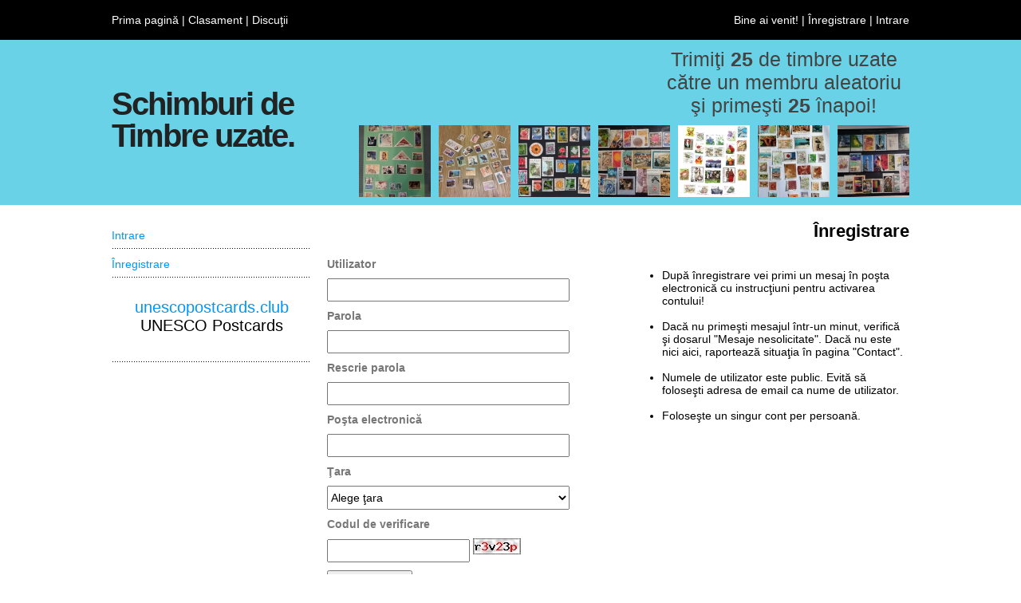

--- FILE ---
content_type: text/html; charset=UTF-8
request_url: https://rom.25stamps.club/cont/%C3%AEnregistrare
body_size: 5206
content:
<!DOCTYPE html PUBLIC "-//W3C//DTD XHTML 1.0 Transitional//EN" "http://www.w3.org/TR/xhtml1/DTD/xhtml1-transitional.dtd">
<html xmlns="http://www.w3.org/1999/xhtml">

<head>
    <meta http-equiv="Content-Type" content="text/html; charset=utf-8">
    
    <title>Înregistrare 25stamps.club</title>
	
    <meta name="description" content="Înregistrare 25stamps.club">
    <meta name="keywords" content="înregistrare, cont, membri">
    
    <link rel="stylesheet" href="https://fonts.googleapis.com/icon?family=Material+Icons">
    
    <link rel="icon" type="image/x-icon" href="https://25stamps.club/imagini/fluturemic.jpg">
    <link rel="shortcut icon" type="image/x-icon" href="https://25stamps.club/imagini/fluturemic.jpg">
	
	<link rel="author" href="humans.txt">
    
    <link rel="stylesheet" type="text/css" href="https://25stamps.club/css/general.css">
	
	<script type="text/JavaScript" src="https://25stamps.club/javascript/general.js"></script>

    <script src="https://cdn.tiny.cloud/1/no-api-key/tinymce/6/tinymce.min.js" referrerpolicy="origin"></script>
    
    <script async src="https://pagead2.googlesyndication.com/pagead/js/adsbygoogle.js?client=ca-pub-1410783781627645" crossorigin="anonymous"></script>
    
</head>

<body>
    <div class="sectiuni_sus">
        <div class="sectiune_bara_sus1">
	<div class="sectiune">
		<div class="adrese_sus">
			<a href="/">Prima pagină</a> | <a href="/clasament/membri">Clasament</a> | <a href="/discuţii">Discuţii</a> <span style="display: none;"> | <a href="/despre">Despre</a></span>
		</div>
        <div class="adrese_sus_cont">
			Bine ai venit!  | <a href="/cont/înregistrare">Înregistrare</a> | <a href="/cont/">Intrare</a><span style="display: none;"> | <a id="schimbare_limba_curenta" name="schimbare_limba_curenta" href="javascript:schimbare_limba();">ROM</a></span>
		</div>
		<div id="schimbare_limba_lista" name="schimbare_limba_lista" class="schimbare_limba_lista" style="display: none;" onmouseleave="schimbare_limba()">
			<a href="https://25stamps.club">English</a><br>Română
		</div>
	</div>
</div>

<div class="sectiune_bara_sus2" style="background-color: #69D2E7;">
	<div class="sectiune">
		<div class="denumire_site">
		<h1>Schimburi de Timbre uzate.</h1>
		</div>
      	<div class="explicatii">
        	<div class="explicatie_site">
            	<h2>Trimiţi <b>25</b> de timbre uzate<br>către un membru aleatoriu<br>şi primeşti <b>25</b> înapoi!</h2>
            </div>
            <div class="explicatie_poze" style="display: none;">
				<div style="float: right;"><img src="/imagini/antet/7.jpg" width="90" height="90"></div>
                <div style="float: right; padding-right: 10px;"><img src="/imagini/antet/6.jpg" width="90" height="90"></div>
                <div style="float: right; padding-right: 10px;"><img src="/imagini/antet/5.jpg" width="90" height="90"></div>
                <div style="float: right; padding-right: 10px;"><img src="/imagini/antet/4.jpg" width="90" height="90"></div>
                <div style="float: right; padding-right: 10px;"><img src="/imagini/antet/3.jpg" width="90" height="90"></div>
                <div style="float: right; padding-right: 10px;"><img src="/imagini/antet/2.jpg" width="90" height="90"></div>
				<div style="float: right; padding-right: 10px;"><img src="/imagini/antet/1.jpg" width="90" height="90"></div>
            </div>
            <div class="explicatie_poze">
				<div style="float: right;"><a href="/timbre/IT-2694" title="IT-2694"><img src="/imagini/schimburi/90x90/it-2694t.jpeg" width="90" height="90"></a></div>
                <div style="float: right; padding-right: 10px;"><a href="/timbre/SG-875" title="SG-875"><img src="/imagini/schimburi/90x90/sg-875.jpeg" width="90" height="90"></a></div>
                <div style="float: right; padding-right: 10px;"><a href="/timbre/LV-192" title="LV-192"><img src="/imagini/schimburi/90x90/lv-192t.jpeg" width="90" height="90"></a></div>
                <div style="float: right; padding-right: 10px;"><a href="/timbre/IT-2695" title="IT-2695"><img src="/imagini/schimburi/90x90/it-2695t.jpeg" width="90" height="90"></a></div>
                <div style="float: right; padding-right: 10px;"><a href="/timbre/LU-54" title="LU-54"><img src="/imagini/schimburi/90x90/lu-54.jpeg" width="90" height="90"></a></div>
                <div style="float: right; padding-right: 10px;"><a href="/timbre/FR-850" title="FR-850"><img src="/imagini/schimburi/90x90/fr-850t.jpeg" width="90" height="90"></a></div>
				<div style="float: right; padding-right: 10px;"><a href="/timbre/RU-2424" title="RU-2424"><img src="/imagini/schimburi/90x90/ru-2424t.jpeg" width="90" height="90"></a></div>
            </div>
   	  	</div>
	</div>
</div>



    </div>
    
    <div class="sectiuni_mijloc">
        <div class="sectiune_pagina">
            <div class="sectiune">
                <div class="pagina_continut">
                <div class="pagina_cont">
    
    <div class="pagina_titlu">Înregistrare</div>
    
    <div class="formular">
    	
        <div class="formular_coloana1">
            
            <div class="formular_mesaj">
            
            </div>
            
            <form id="form1" name="form1" method="post" action="/cont/înregistrare">
            
            <div class="formular_nume">Utilizator</div>
            <div class="formular_element">
            <input type="text" name="nume_utilizator" id="nume_utilizator" value="" class="formular_camp_text">
            </div>
            
            <div class="formular_nume">Parola</div>
            <div class="formular_element">
            <input type="password" name="parola" id="parola" value="" class="formular_camp_text">
            </div>
            
            <div class="formular_nume">Rescrie parola</div>
            <div class="formular_element">
            <input type="password" name="parola_rescrisa" id="parola_rescrisa" value="" class="formular_camp_text">
            </div>
            
            <div class="formular_nume">Poşta electronică</div>
            <div class="formular_element">
            <input type="text" name="posta_electronica" id="posta_electronica" value="" class="formular_camp_text">
            </div>
			
			<div class="formular_nume">Ţara</div>
			<div class="formular_element">
			<select name="tara" id="tara" class="formular_camp_optiuni" style="width:304px;"><option value="0">Alege ţara</option><option value="144" > Afghanistan </option><option value="236" > Africa de Sud </option><option value="45" > Albania </option><option value="226" > Algeria </option><option value="46" > Andorra </option><option value="217" > Angola </option><option value="111" > Anguilla </option><option value="79" > Antarctica </option><option value="112" > Antigua şi Barbuda </option><option value="169" > Arabia Saudită </option><option value="12" > Argentina </option><option value="156" > Armenia </option><option value="113" > Aruba </option><option value="5" > Australia </option><option value="37" > Austria </option><option value="157" > Azerbaidjan </option><option value="114" > Bahamas </option><option value="158" > Bahrain </option><option value="143" > Bangladesh </option><option value="115" > Barbados </option><option value="13" > Belarus </option><option value="38" > Belgia </option><option value="97" > Belize </option><option value="200" > Benin </option><option value="90" > Bermuda </option><option value="142" > Bhutan </option><option value="150" > Birmania </option><option value="98" > Bolivia </option><option value="247" > Bonaire, Sint Eustatius, Saba </option><option value="47" > Bosnia şi Herţegovina </option><option value="233" > Botswana </option><option value="99" > Brazilia </option><option value="155" > Brunei </option><option value="14" > Bulgaria </option><option value="201" > Burkina Faso </option><option value="181" > Burundi </option><option value="154" > Cambodgia </option><option value="218" > Camerun </option><option value="11" > Canada </option><option value="202" > Capul Verde </option><option value="15" > Cehia </option><option value="100" > Chile </option><option value="174" > China </option><option value="220" > Ciad </option><option value="159" > Cipru </option><option value="203" > Coasta de Fildeş </option><option value="101" > Columbia </option><option value="182" > Comore </option><option value="221" > Congo Brazzaville </option><option value="222" > Congo Kinshasa </option><option value="177" > Coreea de Nord </option><option value="180" > Coreea de Sud </option><option value="96" > Costa Rica </option><option value="48" > Croaţia </option><option value="9" > Cuba </option><option value="126" > Curacao </option><option value="23" > Denemarca </option><option value="183" > Djibouti </option><option value="118" > Dominica </option><option value="102" > Ecuador </option><option value="227" > Egipt </option><option value="95" > El Salvador </option><option value="3" > Elveţia </option><option value="172" > Emiratele Arabe Unite </option><option value="184" > Eritrea </option><option value="24" > Estonia </option><option value="185" > Etiopia </option><option value="78" > Fiji </option><option value="149" > Filipine </option><option value="26" > Finlanda </option><option value="39" > Franţa </option><option value="224" > Gabon </option><option value="204" > Gambia </option><option value="160" > Georgia </option><option value="244" > Georgia de Sud şi Sandwich de Sud </option><option value="40" > Germania </option><option value="205" > Ghana </option><option value="49" > Gibraltar </option><option value="4" > Grecia </option><option value="120" > Grenada </option><option value="89" > Groenlanda </option><option value="121" > Guadelupa </option><option value="74" > Guam </option><option value="10" > Guatemala </option><option value="27" > Guernsey </option><option value="206" > Guineea </option><option value="207" > Guineea Bissau </option><option value="223" > Guineea Ecuatorială </option><option value="105" > Guyana </option><option value="104" > Guyana Franceză </option><option value="122" > Haiti </option><option value="94" > Honduras </option><option value="175" > Hong Kong </option><option value="141" > India </option><option value="153" > Indonezia </option><option value="245" > Insula Bouvet </option><option value="238" > Insula Crăciunului </option><option value="30" > Insula Man </option><option value="81" > Insula Norfolk </option><option value="22" > Insulele Aland </option><option value="117" > Insulele Cayman </option><option value="248" > Insulele Chagos </option><option value="239" > Insulele Cocos </option><option value="61" > Insulele Cook </option><option value="103" > Insulele Falkland </option><option value="25" > Insulele Feroe </option><option value="246" > Insulele Heard şi McDonald </option><option value="70" > Insulele Mariane </option><option value="72" > Insulele Marshall </option><option value="243" > Insulele Minore Îndepărtate (SUA) </option><option value="64" > Insulele Pitcairn </option><option value="75" > Insulele Solomon </option><option value="134" > Insulele Turks şi Caicos </option><option value="135" > Insulele Virgine (SUA) </option><option value="116" > Insulele Virgine (UK) </option><option value="163" > Iordania </option><option value="161" > Irak </option><option value="140" > Iran </option><option value="29" > Irlanda </option><option value="28" > Islanda </option><option value="162" > Israel </option><option value="51" > Italia </option><option value="123" > Jamaica </option><option value="178" > Japonia </option><option value="31" > Jersey </option><option value="82" > Kazahstan </option><option value="186" > Kenya </option><option value="83" > Kirgizstan </option><option value="73" > Kiribati </option><option value="164" > Kuweit </option><option value="152" > Laos </option><option value="234" > Lesotho </option><option value="32" > Letonia </option><option value="165" > Liban </option><option value="208" > Liberia </option><option value="228" > Libia </option><option value="41" > Liechtenstein </option><option value="33" > Lituania </option><option value="42" > Luxemburg </option><option value="176" > Macao </option><option value="59" > Macedonia </option><option value="187" > Madagascar </option><option value="151" > Malaezia </option><option value="188" > Malawi </option><option value="139" > Maldive </option><option value="209" > Mali </option><option value="52" > Malta </option><option value="229" > Maroc </option><option value="124" > Martinica </option><option value="210" > Mauritania </option><option value="189" > Mauritius </option><option value="190" > Mayotte </option><option value="93" > Mexic </option><option value="7" > Micronezia </option><option value="18" > Moldova </option><option value="43" > Monaco </option><option value="179" > Mongolia </option><option value="125" > Montserrat </option><option value="191" > Mozambic </option><option value="53" > Muntenegru </option><option value="235" > Namibia </option><option value="71" > Nauru </option><option value="138" > Nepal </option><option value="92" > Nicaragua </option><option value="211" > Niger </option><option value="212" > Nigeria </option><option value="63" > Niue </option><option value="2" > Norvegia </option><option value="77" > Noua Caledonie </option><option value="80" > Noua Zeelandă </option><option value="167" > Oman </option><option value="137" > Pakistan </option><option value="69" > Palau </option><option value="91" > Panama </option><option value="76" > Papua Noua Guinee </option><option value="106" > Paraguay </option><option value="107" > Peru </option><option value="62" > Polinezia Franceză </option><option value="17" > Polonia </option><option value="54" > Portugalia </option><option value="127" > Puerto Rico </option><option value="168" > Qatar </option><option value="36" > Regatul Unit </option><option value="219" > Republica Centrafricană </option><option value="119" > Republica Dominicană </option><option value="192" > Reunion </option><option value="1" > România </option><option value="19" > Rusia </option><option value="193" > Rwanda </option><option value="232" > Sahara Occidentală </option><option value="88" > Saint Pierre şi Miquelon </option><option value="8" > Samoa </option><option value="60" > Samoa Americană </option><option value="55" > San Marino </option><option value="225" > Sao Tome şi Principe </option><option value="214" > Senegal </option><option value="56" > Serbia </option><option value="194" > Seychelles </option><option value="213" > Sf Elena, Ascension, Tristan da Cunha </option><option value="130" > Sfânta Lucia </option><option value="128" > Sfântul Bartolomeu </option><option value="129" > Sfântul Kitts şi Nevis </option><option value="131" > Sfântul Martin (Franţa) </option><option value="240" > Sfântul Martin (Ţările de jos) </option><option value="132" > Sfântul Vicenţiu şi Grenadine </option><option value="215" > Sierra Leone </option><option value="148" > Singapore </option><option value="170" > Siria </option><option value="20" > Slovacia </option><option value="57" > Slovenia </option><option value="195" > Somalia </option><option value="58" > Spania </option><option value="136" > Sri Lanka </option><option value="87" > Statele Unite ale Americii </option><option value="230" > Sudan </option><option value="242" > Sudanul de Sud </option><option value="35" > Suedia </option><option value="108" > Surinam </option><option value="34" > Svalbard şi Jan Mayen </option><option value="237" > Swaziland </option><option value="84" > Tadjikistan </option><option value="147" > Tailanda </option><option value="241" > Taiwan </option><option value="197" > Tanzania </option><option value="44" > Ţările de jos </option><option value="249" > Teritoriile australe franceze </option><option value="146" > Timorul de Est </option><option value="216" > Togo </option><option value="65" > Tokelau </option><option value="66" > Tonga </option><option value="133" > Trinidad şi Tobago </option><option value="231" > Tunisia </option><option value="171" > Turcia </option><option value="85" > Turkmenistan </option><option value="67" > Tuvalu </option><option value="21" > Ucraina </option><option value="196" > Uganda </option><option value="16" > Ungaria </option><option value="109" > Uruguai </option><option value="86" > Uzbekistan </option><option value="6" > Vanuatu </option><option value="50" > Vatican </option><option value="110" > Venezuela </option><option value="145" > Vietnam </option><option value="68" > Wallis şi Futuna </option><option value="173" > Yemen </option><option value="198" > Zambia </option><option value="199" > Zimbabwe </option></select>
			</div>
			
			<div class="formular_nume">Codul de verificare</div>
            <div class="formular_element">
            <input type="text" name="imagine_securitate" id="imagine_securitate" value="" class="formular_camp_text" style="width:50%;">
			<img src="../../componente/imagine_securitate.php" alt="imagine securitate">
            </div>
			
            <div class="formular_element">
            <input name="inregistrare_b" type="submit" id="inregistrare_b" value="Înregistrare" class="formular_buton">
            </div>
			
            </form>
            
    	</div>
        
        <div class="formular_coloana2">
        	<ul><li>După înregistrare vei primi un mesaj în poşta electronică cu instrucţiuni pentru activarea contului!</li><br><li>Dacă nu primeşti mesajul într-un minut, verifică şi dosarul "Mesaje nesolicitate". Dacă nu este nici aici, raportează situaţia în pagina "Contact".</li><br><li>Numele de utilizator este public. Evită să foloseşti adresa de email ca nume de utilizator.</li><br><li>Foloseşte un singur cont per persoană.</li></ul>
        </div>
        
    </div>
	
</div>

                </div>
                <div class="pagina_coloana_stanga">
                <div class="coloana_stanga2">
	
	
	
	
    
    
    
    
    

    <ul>
	<li><a href="/cont/">Intrare</a></li>
	<li><a href="/cont/înregistrare/">Înregistrare</a></li>
</ul>


	
    
    
			<div style="float: left; width: 100%; text-align: center; padding-top: 25px; font-size: 20px; color: black;">
			<a href="https://unescopostcards.club">unescopostcards.club</a><br>
			UNESCO Postcards
			</div>
			<div class="coloana_stanga_titlu"></div>
    
</div>

                </div>
            </div>
        </div>
    </div>
    
    <div class="sectiuni_jos">
        <div class="sectiune_bara_jos">
	<div class="sectiune">
		<div class="drepturi" style="display:none;">
			&copy; copyright
		</div>
		<div class="parteneri">
			<div style="float: left; width: 100%; text-align: center;"><a href="https://100stamps.club">100stamps.club</a> | <a href="https://50stamps.club">50stamps.club</a> | <a href="https://25stamps.club">25stamps.club</a> | <a href="https://mintstamps.club">mintstamps.club</a></div>
			<div style="float: left; width: 100%; text-align: center;"><a href="https://firstdaycovers.club">firstdaycovers.club</a> | <a href="https://souvenirsheets.club">souvenirsheets.club</a> | <a href="https://europapostcards.club">europapostcards.club</a></div>
			<div style="float: left; width: 100%; text-align: center;"><a href="https://papermoney.club">papermoney.club</a> | <a href="https://metalmoney.club">metalmoney.club</a> | <a href="https://swapcards.club">swapcards.club</a> | <a href="https://swapstickers.club">swapstickers.club</a></div>
			<div style="float: left; width: 100%; text-align: center;"><a href="https://youvegotmail.club">youvegotmail.club</a> | <a href="https://geopostcards.club">geopostcards.club</a> | <a href="https://unescopostcards.club">unescopostcards.club</a></div>
		</div>
		<div class="adrese_jos">
			<a href="/despre">Despre</a> | <a href="/întrebări_frecvente">Întrebări frecvente</a> | <a href="/condiţii_de_utilizare">Condiţii de utilizare</a> | <a href="/politica_de_confidenţialitate">Politica de confidenţialitate</a> | <a href="/martori">Martori</a> | <a href="https://www.facebook.com/25stamps.club" target="_blank">Facebook</a>  | <a href="/contact">Contact</a>
		</div>
	</div>
</div>

<!-- Start of StatCounter Code for Default Guide -->
<script type="text/javascript">
var sc_project=11050987; 
var sc_invisible=1; 
var sc_security="56eb71d7"; 
var scJsHost = (("https:" == document.location.protocol) ?
"https://secure." : "http://www.");
document.write("<sc"+"ript type='text/javascript' src='" +
scJsHost+
"statcounter.com/counter/counter.js'></"+"script>");
</script>
<noscript><div class="statcounter"><a title="Web Analytics
Made Easy - StatCounter" href="http://statcounter.com/"
target="_blank"><img class="statcounter"
src="//c.statcounter.com/11050987/0/56eb71d7/1/" alt="Web
Analytics Made Easy - StatCounter"></a></div></noscript>
<!-- End of StatCounter Code for Default Guide -->

    </div>
</body>

</html>


--- FILE ---
content_type: text/html; charset=utf-8
request_url: https://www.google.com/recaptcha/api2/aframe
body_size: 270
content:
<!DOCTYPE HTML><html><head><meta http-equiv="content-type" content="text/html; charset=UTF-8"></head><body><script nonce="XZUUXDBkIWJ5psWp8VW3Ig">/** Anti-fraud and anti-abuse applications only. See google.com/recaptcha */ try{var clients={'sodar':'https://pagead2.googlesyndication.com/pagead/sodar?'};window.addEventListener("message",function(a){try{if(a.source===window.parent){var b=JSON.parse(a.data);var c=clients[b['id']];if(c){var d=document.createElement('img');d.src=c+b['params']+'&rc='+(localStorage.getItem("rc::a")?sessionStorage.getItem("rc::b"):"");window.document.body.appendChild(d);sessionStorage.setItem("rc::e",parseInt(sessionStorage.getItem("rc::e")||0)+1);localStorage.setItem("rc::h",'1769070472130');}}}catch(b){}});window.parent.postMessage("_grecaptcha_ready", "*");}catch(b){}</script></body></html>